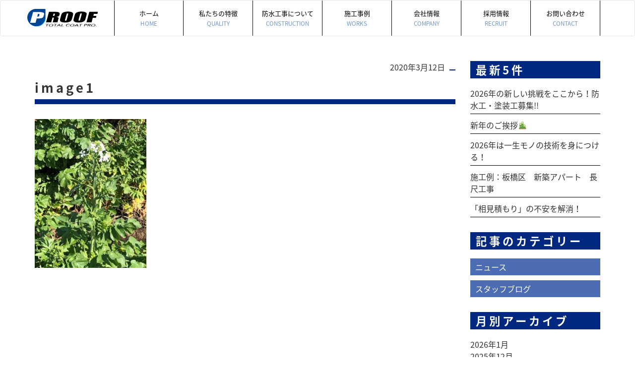

--- FILE ---
content_type: text/html; charset=UTF-8
request_url: https://www.water-proof.co.jp/staffblog/%E7%95%91%E3%81%AE%E3%81%8A%E8%8A%B1%F0%9F%8C%BC%EF%BC%88%EF%BD%9E%E4%BA%8B%E5%8B%99%E5%93%A1%E3%81%AE%E3%81%A4%E3%81%B6%E3%82%84%E3%81%8D%EF%BD%9E%EF%BC%89/attachment/image1-16/
body_size: 6343
content:
<!DOCTYPE html>
<html lang="ja">
<head>
<meta charset="UTF-8">
<meta http-equiv="X-UA-Compatible" content="IE=edge">
<meta name="viewport" content="width=device-width, initial-scale=1">
<title>
image1 | 株式会社PROOF｜総合防水工事 | 水漏れ工事のご相談は[PROOF（プルーフ）]</title>
<link rel="shortcut icon" href="https://www.water-proof.co.jp/webproof/wp-content/themes/proof/img/favicon.ico" type="image/x-icon">
<link href="https://maxcdn.bootstrapcdn.com/font-awesome/4.7.0/css/font-awesome.min.css" rel="stylesheet" integrity="sha384-wvfXpqpZZVQGK6TAh5PVlGOfQNHSoD2xbE+QkPxCAFlNEevoEH3Sl0sibVcOQVnN" crossorigin="anonymous">
<link href="https://www.water-proof.co.jp/webproof/wp-content/themes/proof/css/bootstrap.min.css" rel="stylesheet" media="screen">
<link href="https://www.water-proof.co.jp/webproof/wp-content/themes/proof/css/animate.css" rel="stylesheet" media="screen">
<link href="https://www.water-proof.co.jp/webproof/wp-content/themes/proof/css/style.css?1756090955" rel="stylesheet" media="screen">
<link href="https://www.water-proof.co.jp/webproof/wp-content/themes/proof/css/swiper.min.css" rel="stylesheet" media="screen">
<link rel="stylesheet" href="https://www.water-proof.co.jp/webproof/wp-content/themes/proof/css/single.css">
<link rel='dns-prefetch' href='//s0.wp.com' />
<link rel='dns-prefetch' href='//s.w.org' />
<link rel="alternate" type="application/rss+xml" title="株式会社PROOF｜総合防水工事 | 水漏れ工事のご相談は[PROOF（プルーフ）] &raquo; image1 のコメントのフィード" href="https://www.water-proof.co.jp/staffblog/%e7%95%91%e3%81%ae%e3%81%8a%e8%8a%b1%f0%9f%8c%bc%ef%bc%88%ef%bd%9e%e4%ba%8b%e5%8b%99%e5%93%a1%e3%81%ae%e3%81%a4%e3%81%b6%e3%82%84%e3%81%8d%ef%bd%9e%ef%bc%89/attachment/image1-16/feed/" />
		<script type="text/javascript">
			window._wpemojiSettings = {"baseUrl":"https:\/\/s.w.org\/images\/core\/emoji\/11\/72x72\/","ext":".png","svgUrl":"https:\/\/s.w.org\/images\/core\/emoji\/11\/svg\/","svgExt":".svg","source":{"concatemoji":"https:\/\/www.water-proof.co.jp\/webproof\/wp-includes\/js\/wp-emoji-release.min.js?ver=4.9.26"}};
			!function(e,a,t){var n,r,o,i=a.createElement("canvas"),p=i.getContext&&i.getContext("2d");function s(e,t){var a=String.fromCharCode;p.clearRect(0,0,i.width,i.height),p.fillText(a.apply(this,e),0,0);e=i.toDataURL();return p.clearRect(0,0,i.width,i.height),p.fillText(a.apply(this,t),0,0),e===i.toDataURL()}function c(e){var t=a.createElement("script");t.src=e,t.defer=t.type="text/javascript",a.getElementsByTagName("head")[0].appendChild(t)}for(o=Array("flag","emoji"),t.supports={everything:!0,everythingExceptFlag:!0},r=0;r<o.length;r++)t.supports[o[r]]=function(e){if(!p||!p.fillText)return!1;switch(p.textBaseline="top",p.font="600 32px Arial",e){case"flag":return s([55356,56826,55356,56819],[55356,56826,8203,55356,56819])?!1:!s([55356,57332,56128,56423,56128,56418,56128,56421,56128,56430,56128,56423,56128,56447],[55356,57332,8203,56128,56423,8203,56128,56418,8203,56128,56421,8203,56128,56430,8203,56128,56423,8203,56128,56447]);case"emoji":return!s([55358,56760,9792,65039],[55358,56760,8203,9792,65039])}return!1}(o[r]),t.supports.everything=t.supports.everything&&t.supports[o[r]],"flag"!==o[r]&&(t.supports.everythingExceptFlag=t.supports.everythingExceptFlag&&t.supports[o[r]]);t.supports.everythingExceptFlag=t.supports.everythingExceptFlag&&!t.supports.flag,t.DOMReady=!1,t.readyCallback=function(){t.DOMReady=!0},t.supports.everything||(n=function(){t.readyCallback()},a.addEventListener?(a.addEventListener("DOMContentLoaded",n,!1),e.addEventListener("load",n,!1)):(e.attachEvent("onload",n),a.attachEvent("onreadystatechange",function(){"complete"===a.readyState&&t.readyCallback()})),(n=t.source||{}).concatemoji?c(n.concatemoji):n.wpemoji&&n.twemoji&&(c(n.twemoji),c(n.wpemoji)))}(window,document,window._wpemojiSettings);
		</script>
		<style type="text/css">
img.wp-smiley,
img.emoji {
	display: inline !important;
	border: none !important;
	box-shadow: none !important;
	height: 1em !important;
	width: 1em !important;
	margin: 0 .07em !important;
	vertical-align: -0.1em !important;
	background: none !important;
	padding: 0 !important;
}
</style>
<link rel='stylesheet' id='wp-pagenavi-css'  href='https://www.water-proof.co.jp/webproof/wp-content/plugins/wp-pagenavi/pagenavi-css.css?ver=2.70' type='text/css' media='all' />
<link rel='stylesheet' id='addtoany-css'  href='https://www.water-proof.co.jp/webproof/wp-content/plugins/add-to-any/addtoany.min.css?ver=1.14' type='text/css' media='all' />
<link rel='stylesheet' id='jetpack_css-css'  href='https://www.water-proof.co.jp/webproof/wp-content/plugins/jetpack/css/jetpack.css?ver=5.7.5' type='text/css' media='all' />
<script type='text/javascript' src='https://www.water-proof.co.jp/webproof/wp-includes/js/jquery/jquery.js?ver=1.12.4'></script>
<script type='text/javascript' src='https://www.water-proof.co.jp/webproof/wp-includes/js/jquery/jquery-migrate.min.js?ver=1.4.1'></script>
<script type='text/javascript' src='https://www.water-proof.co.jp/webproof/wp-content/plugins/add-to-any/addtoany.min.js?ver=1.0'></script>
<link rel='https://api.w.org/' href='https://www.water-proof.co.jp/wp-json/' />
<link rel='shortlink' href='https://wp.me/a9C9vs-10Z' />
<link rel="alternate" type="application/json+oembed" href="https://www.water-proof.co.jp/wp-json/oembed/1.0/embed?url=https%3A%2F%2Fwww.water-proof.co.jp%2Fstaffblog%2F%25e7%2595%2591%25e3%2581%25ae%25e3%2581%258a%25e8%258a%25b1%25f0%259f%258c%25bc%25ef%25bc%2588%25ef%25bd%259e%25e4%25ba%258b%25e5%258b%2599%25e5%2593%25a1%25e3%2581%25ae%25e3%2581%25a4%25e3%2581%25b6%25e3%2582%2584%25e3%2581%258d%25ef%25bd%259e%25ef%25bc%2589%2Fattachment%2Fimage1-16%2F" />
<link rel="alternate" type="text/xml+oembed" href="https://www.water-proof.co.jp/wp-json/oembed/1.0/embed?url=https%3A%2F%2Fwww.water-proof.co.jp%2Fstaffblog%2F%25e7%2595%2591%25e3%2581%25ae%25e3%2581%258a%25e8%258a%25b1%25f0%259f%258c%25bc%25ef%25bc%2588%25ef%25bd%259e%25e4%25ba%258b%25e5%258b%2599%25e5%2593%25a1%25e3%2581%25ae%25e3%2581%25a4%25e3%2581%25b6%25e3%2582%2584%25e3%2581%258d%25ef%25bd%259e%25ef%25bc%2589%2Fattachment%2Fimage1-16%2F&#038;format=xml" />

<script type="text/javascript">
window.a2a_config=window.a2a_config||{};a2a_config.callbacks=[];a2a_config.overlays=[];a2a_config.templates={};a2a_localize = {
	Share: "共有",
	Save: "ブックマーク",
	Subscribe: "購読",
	Email: "メール",
	Bookmark: "ブックマーク",
	ShowAll: "すべて表示する",
	ShowLess: "小さく表示する",
	FindServices: "サービスを探す",
	FindAnyServiceToAddTo: "追加するサービスを今すぐ探す",
	PoweredBy: "Powered by",
	ShareViaEmail: "メールでシェアする",
	SubscribeViaEmail: "メールで購読する",
	BookmarkInYourBrowser: "ブラウザにブックマーク",
	BookmarkInstructions: "このページをブックマークするには、 Ctrl+D または \u2318+D を押下。",
	AddToYourFavorites: "お気に入りに追加",
	SendFromWebOrProgram: "任意のメールアドレスまたはメールプログラムから送信",
	EmailProgram: "メールプログラム",
	More: "詳細&#8230;"
};

</script>
<script type="text/javascript" src="https://static.addtoany.com/menu/page.js" async="async"></script>

<link rel='dns-prefetch' href='//v0.wordpress.com'/>
<style type='text/css'>img#wpstats{display:none}</style>
<!-- Jetpack Open Graph Tags -->
<meta property="og:type" content="article" />
<meta property="og:title" content="image1" />
<meta property="og:url" content="https://www.water-proof.co.jp/staffblog/%e7%95%91%e3%81%ae%e3%81%8a%e8%8a%b1%f0%9f%8c%bc%ef%bc%88%ef%bd%9e%e4%ba%8b%e5%8b%99%e5%93%a1%e3%81%ae%e3%81%a4%e3%81%b6%e3%82%84%e3%81%8d%ef%bd%9e%ef%bc%89/attachment/image1-16/" />
<meta property="og:description" content="詳しくは投稿をご覧ください。" />
<meta property="article:published_time" content="2020-03-12T05:40:18+00:00" />
<meta property="article:modified_time" content="2020-03-12T05:40:18+00:00" />
<meta property="og:site_name" content="株式会社PROOF｜総合防水工事 | 水漏れ工事のご相談は[PROOF（プルーフ）]" />
<meta property="og:image" content="https://www.water-proof.co.jp/webproof/wp-content/uploads/2020/03/image1-2.jpeg" />
<meta property="og:locale" content="ja_JP" />
<meta name="twitter:text:title" content="image1" />
<meta name="twitter:card" content="summary" />
<meta name="twitter:description" content="詳しくは投稿をご覧ください。" />


<script src="//kitchen.juicer.cc/?color=N50degGy/OE=" async></script>
</head>
<body id="home">
	<header>
		<nav class="navbar navbar-default ">
			<div class="container">
				<!-- Brand and toggle get grouped for better mobile display -->
				<div class="navbar-header">
					<button type="button" class="navbar-toggle collapsed" data-toggle="collapse" data-target="#gnav" aria-expanded="false">
						<span class="font-en">MENU</span>
						<span class="icon-bar"></span>
						<span class="icon-bar"></span>
						<span class="icon-bar"></span>
					</button>
					<a href="https://www.water-proof.co.jp/contact/" class="visible-xs nav-mail">
						<img src="https://www.water-proof.co.jp/webproof/wp-content/themes/proof/img/mail-icon.svg" alt="お問い合わせ">
					</a>
					<a class="navbar-brand" href="https://www.water-proof.co.jp">
						<img src="https://www.water-proof.co.jp/webproof/wp-content/themes/proof/img/logo.svg" alt="株式会社 PROOF">
					</a>
				</div>
				<!-- Collect the nav links, forms, and other content for toggling -->
				<div class="collapse navbar-collapse" id="gnav">
					<ul class="nav navbar-nav navbar-right clearfix">
						<li><a href="https://www.water-proof.co.jp">ホーム<span>HOME</span></a></li>
						<li><a href="https://www.water-proof.co.jp/quality/">私たちの特徴<span>QUALITY</span></a></li>
						<li><a href="https://www.water-proof.co.jp/construction/">防水工事について<span>CONSTRUCTION</span></a></li>
						<li><a href="https://www.water-proof.co.jp/works/">施工事例<span>WORKS</span></a></li>
						<li><a href="https://www.water-proof.co.jp/company/">会社情報<span>COMPANY</span></a></li>
						<li><a href="https://www.water-proof.co.jp/recruit/">採用情報<span>RECRUIT</span></a></li>
						<li><a href="https://www.water-proof.co.jp/contact/">お問い合わせ<span>CONTACT</span></a></li>
					</ul>
				</div><!-- /.navbar-collapse -->
			</div><!-- /.container-fluid -->
		</nav>
	</header>
<main id="top" class="single">
	<div id="single-main-bg">
		<div id="single-main" class="container">
			<div class="row">
				<article>
					<div class="col-xs-12 col-sm-12 col-md-12 col-lg-9">
						<div class="single-box">
														<ul class="data-cat list-inline">
								<li class="single-day">2020年3月12日</li>
								<li class="single-cat"> </li>
							</ul>
							<h3 class="title">image1</h3>
							<div class="single-main-box">
								<p class="attachment"><a href='https://www.water-proof.co.jp/webproof/wp-content/uploads/2020/03/image1-2.jpeg'><img width="225" height="300" src="https://www.water-proof.co.jp/webproof/wp-content/uploads/2020/03/image1-2-225x300.jpeg" class="attachment-medium size-medium" alt="" srcset="https://www.water-proof.co.jp/webproof/wp-content/uploads/2020/03/image1-2-225x300.jpeg 225w, https://www.water-proof.co.jp/webproof/wp-content/uploads/2020/03/image1-2.jpeg 480w" sizes="(max-width: 225px) 100vw, 225px" /></a></p>
							</div>
							
							<div class="navigation">
								<div>
																	</div>
																								<div>
																	</div>
							</div>
						</div>
					</div>
				</article>
				<div class="sidebar col-xs-12 col-sm-12 col-md-12 col-lg-3">
	<h3 class="widget-title">最新5件</h3>
	<ul>
						<li class="new-posts"><a href="https://www.water-proof.co.jp/staffblog/2026%e5%b9%b4%e3%81%ae%e6%96%b0%e3%81%97%e3%81%84%e6%8c%91%e6%88%a6%e3%82%92%e3%81%93%e3%81%93%e3%81%8b%e3%82%89%ef%bc%81%e9%98%b2%e6%b0%b4%e5%b7%a5%e3%83%bb%e5%a1%97%e8%a3%85%e5%b7%a5%e5%8b%9f/">2026年の新しい挑戦をここから！防水工・塗装工募集!!</a></li>
				<li class="new-posts"><a href="https://www.water-proof.co.jp/staffblog/%e6%96%b0%e5%b9%b4%e3%81%ae%e3%81%94%e6%8c%a8%e6%8b%b6%f0%9f%8e%8d/">新年のご挨拶🎍</a></li>
				<li class="new-posts"><a href="https://www.water-proof.co.jp/staffblog/2026%e5%b9%b4%e3%81%af%e4%b8%80%e7%94%9f%e3%83%a2%e3%83%8e%e3%81%ae%e6%8a%80%e8%a1%93%e3%82%92%e8%ba%ab%e3%81%ab%e3%81%a4%e3%81%91%e3%82%8b%ef%bc%81/">2026年は一生モノの技術を身につける！</a></li>
				<li class="new-posts"><a href="https://www.water-proof.co.jp/staffblog/%e6%96%bd%e5%b7%a5%e4%be%8b%ef%bc%9a%e6%9d%bf%e6%a9%8b%e5%8c%ba%e3%80%80%e6%96%b0%e7%af%89%e3%82%a2%e3%83%91%e3%83%bc%e3%83%88%e3%80%80%e9%95%b7%e5%b0%ba%e5%b7%a5%e4%ba%8b/">施工例：板橋区　新築アパート　長尺工事</a></li>
				<li class="new-posts"><a href="https://www.water-proof.co.jp/staffblog/%e3%80%8c%e7%9b%b8%e8%a6%8b%e7%a9%8d%e3%82%82%e3%82%8a%e3%80%8d%e3%81%ae%e4%b8%8d%e5%ae%89%e3%82%92%e8%a7%a3%e6%b6%88%ef%bc%81/">「相見積もり」の不安を解消！</a></li>
					</ul>
	<h3 class="widget-title mt30">記事のカテゴリー</h3>
	<ul>
		<li class="cat-item cat-item-1"><a href="https://www.water-proof.co.jp/category/news/" >ニュース</a>
</li>
	<li class="cat-item cat-item-3"><a href="https://www.water-proof.co.jp/category/staffblog/" >スタッフブログ</a>
</li>
	</ul>
	<h3 class="widget-title mt30">月別アーカイブ</h3>
	<ul>
			<li><a href='https://www.water-proof.co.jp/2026/01/?cat='>2026年1月</a></li>
	<li><a href='https://www.water-proof.co.jp/2025/12/?cat='>2025年12月</a></li>
	<li><a href='https://www.water-proof.co.jp/2025/11/?cat='>2025年11月</a></li>
	<li><a href='https://www.water-proof.co.jp/2025/10/?cat='>2025年10月</a></li>
	<li><a href='https://www.water-proof.co.jp/2025/09/?cat='>2025年9月</a></li>
	<li><a href='https://www.water-proof.co.jp/2025/08/?cat='>2025年8月</a></li>
	<li><a href='https://www.water-proof.co.jp/2025/07/?cat='>2025年7月</a></li>
	<li><a href='https://www.water-proof.co.jp/2025/06/?cat='>2025年6月</a></li>
	<li><a href='https://www.water-proof.co.jp/2025/05/?cat='>2025年5月</a></li>
	<li><a href='https://www.water-proof.co.jp/2025/04/?cat='>2025年4月</a></li>
	<li><a href='https://www.water-proof.co.jp/2025/03/?cat='>2025年3月</a></li>
	<li><a href='https://www.water-proof.co.jp/2025/02/?cat='>2025年2月</a></li>
	<li><a href='https://www.water-proof.co.jp/2025/01/?cat='>2025年1月</a></li>
	<li><a href='https://www.water-proof.co.jp/2024/12/?cat='>2024年12月</a></li>
	<li><a href='https://www.water-proof.co.jp/2024/11/?cat='>2024年11月</a></li>
	<li><a href='https://www.water-proof.co.jp/2024/10/?cat='>2024年10月</a></li>
	<li><a href='https://www.water-proof.co.jp/2024/09/?cat='>2024年9月</a></li>
	<li><a href='https://www.water-proof.co.jp/2024/08/?cat='>2024年8月</a></li>
	<li><a href='https://www.water-proof.co.jp/2024/07/?cat='>2024年7月</a></li>
	<li><a href='https://www.water-proof.co.jp/2024/06/?cat='>2024年6月</a></li>
	<li><a href='https://www.water-proof.co.jp/2024/05/?cat='>2024年5月</a></li>
	<li><a href='https://www.water-proof.co.jp/2024/04/?cat='>2024年4月</a></li>
	<li><a href='https://www.water-proof.co.jp/2024/03/?cat='>2024年3月</a></li>
	<li><a href='https://www.water-proof.co.jp/2024/02/?cat='>2024年2月</a></li>
	<li><a href='https://www.water-proof.co.jp/2024/01/?cat='>2024年1月</a></li>
	<li><a href='https://www.water-proof.co.jp/2023/12/?cat='>2023年12月</a></li>
	<li><a href='https://www.water-proof.co.jp/2023/11/?cat='>2023年11月</a></li>
	<li><a href='https://www.water-proof.co.jp/2023/10/?cat='>2023年10月</a></li>
	<li><a href='https://www.water-proof.co.jp/2023/09/?cat='>2023年9月</a></li>
	<li><a href='https://www.water-proof.co.jp/2023/08/?cat='>2023年8月</a></li>
	<li><a href='https://www.water-proof.co.jp/2023/07/?cat='>2023年7月</a></li>
	<li><a href='https://www.water-proof.co.jp/2023/06/?cat='>2023年6月</a></li>
	<li><a href='https://www.water-proof.co.jp/2023/05/?cat='>2023年5月</a></li>
	<li><a href='https://www.water-proof.co.jp/2023/04/?cat='>2023年4月</a></li>
	<li><a href='https://www.water-proof.co.jp/2023/03/?cat='>2023年3月</a></li>
	<li><a href='https://www.water-proof.co.jp/2023/02/?cat='>2023年2月</a></li>
	<li><a href='https://www.water-proof.co.jp/2023/01/?cat='>2023年1月</a></li>
	<li><a href='https://www.water-proof.co.jp/2022/12/?cat='>2022年12月</a></li>
	<li><a href='https://www.water-proof.co.jp/2022/11/?cat='>2022年11月</a></li>
	<li><a href='https://www.water-proof.co.jp/2022/10/?cat='>2022年10月</a></li>
	<li><a href='https://www.water-proof.co.jp/2022/09/?cat='>2022年9月</a></li>
	<li><a href='https://www.water-proof.co.jp/2022/08/?cat='>2022年8月</a></li>
	<li><a href='https://www.water-proof.co.jp/2022/07/?cat='>2022年7月</a></li>
	<li><a href='https://www.water-proof.co.jp/2022/06/?cat='>2022年6月</a></li>
	<li><a href='https://www.water-proof.co.jp/2022/05/?cat='>2022年5月</a></li>
	<li><a href='https://www.water-proof.co.jp/2022/04/?cat='>2022年4月</a></li>
	<li><a href='https://www.water-proof.co.jp/2022/03/?cat='>2022年3月</a></li>
	<li><a href='https://www.water-proof.co.jp/2022/02/?cat='>2022年2月</a></li>
	<li><a href='https://www.water-proof.co.jp/2022/01/?cat='>2022年1月</a></li>
	<li><a href='https://www.water-proof.co.jp/2021/12/?cat='>2021年12月</a></li>
	<li><a href='https://www.water-proof.co.jp/2021/11/?cat='>2021年11月</a></li>
	<li><a href='https://www.water-proof.co.jp/2021/10/?cat='>2021年10月</a></li>
	<li><a href='https://www.water-proof.co.jp/2021/09/?cat='>2021年9月</a></li>
	<li><a href='https://www.water-proof.co.jp/2021/08/?cat='>2021年8月</a></li>
	<li><a href='https://www.water-proof.co.jp/2021/07/?cat='>2021年7月</a></li>
	<li><a href='https://www.water-proof.co.jp/2021/06/?cat='>2021年6月</a></li>
	<li><a href='https://www.water-proof.co.jp/2021/05/?cat='>2021年5月</a></li>
	<li><a href='https://www.water-proof.co.jp/2021/04/?cat='>2021年4月</a></li>
	<li><a href='https://www.water-proof.co.jp/2021/03/?cat='>2021年3月</a></li>
	<li><a href='https://www.water-proof.co.jp/2021/02/?cat='>2021年2月</a></li>
	<li><a href='https://www.water-proof.co.jp/2021/01/?cat='>2021年1月</a></li>
	<li><a href='https://www.water-proof.co.jp/2020/12/?cat='>2020年12月</a></li>
	<li><a href='https://www.water-proof.co.jp/2020/11/?cat='>2020年11月</a></li>
	<li><a href='https://www.water-proof.co.jp/2020/10/?cat='>2020年10月</a></li>
	<li><a href='https://www.water-proof.co.jp/2020/09/?cat='>2020年9月</a></li>
	<li><a href='https://www.water-proof.co.jp/2020/08/?cat='>2020年8月</a></li>
	<li><a href='https://www.water-proof.co.jp/2020/07/?cat='>2020年7月</a></li>
	<li><a href='https://www.water-proof.co.jp/2020/06/?cat='>2020年6月</a></li>
	<li><a href='https://www.water-proof.co.jp/2020/05/?cat='>2020年5月</a></li>
	<li><a href='https://www.water-proof.co.jp/2020/04/?cat='>2020年4月</a></li>
	<li><a href='https://www.water-proof.co.jp/2020/03/?cat='>2020年3月</a></li>
	<li><a href='https://www.water-proof.co.jp/2020/02/?cat='>2020年2月</a></li>
	<li><a href='https://www.water-proof.co.jp/2020/01/?cat='>2020年1月</a></li>
	<li><a href='https://www.water-proof.co.jp/2019/12/?cat='>2019年12月</a></li>
	<li><a href='https://www.water-proof.co.jp/2019/11/?cat='>2019年11月</a></li>
	<li><a href='https://www.water-proof.co.jp/2019/10/?cat='>2019年10月</a></li>
	<li><a href='https://www.water-proof.co.jp/2019/09/?cat='>2019年9月</a></li>
	<li><a href='https://www.water-proof.co.jp/2019/08/?cat='>2019年8月</a></li>
	<li><a href='https://www.water-proof.co.jp/2019/07/?cat='>2019年7月</a></li>
	<li><a href='https://www.water-proof.co.jp/2019/06/?cat='>2019年6月</a></li>
	<li><a href='https://www.water-proof.co.jp/2019/05/?cat='>2019年5月</a></li>
	<li><a href='https://www.water-proof.co.jp/2019/04/?cat='>2019年4月</a></li>
	<li><a href='https://www.water-proof.co.jp/2019/03/?cat='>2019年3月</a></li>
	<li><a href='https://www.water-proof.co.jp/2019/02/?cat='>2019年2月</a></li>
	<li><a href='https://www.water-proof.co.jp/2019/01/?cat='>2019年1月</a></li>
	<li><a href='https://www.water-proof.co.jp/2018/12/?cat='>2018年12月</a></li>
	<li><a href='https://www.water-proof.co.jp/2018/11/?cat='>2018年11月</a></li>
	<li><a href='https://www.water-proof.co.jp/2018/10/?cat='>2018年10月</a></li>
	<li><a href='https://www.water-proof.co.jp/2018/09/?cat='>2018年9月</a></li>
	<li><a href='https://www.water-proof.co.jp/2018/08/?cat='>2018年8月</a></li>
	<li><a href='https://www.water-proof.co.jp/2018/07/?cat='>2018年7月</a></li>
	<li><a href='https://www.water-proof.co.jp/2018/06/?cat='>2018年6月</a></li>
	<li><a href='https://www.water-proof.co.jp/2018/05/?cat='>2018年5月</a></li>
	<li><a href='https://www.water-proof.co.jp/2018/04/?cat='>2018年4月</a></li>
	<li><a href='https://www.water-proof.co.jp/2018/03/?cat='>2018年3月</a></li>
	<li><a href='https://www.water-proof.co.jp/2018/02/?cat='>2018年2月</a></li>
	<li><a href='https://www.water-proof.co.jp/2018/01/?cat='>2018年1月</a></li>
	</ul>
</div>
			</div>
		</div>
	</div>
</main>
	<footer>

		<div class="container-fluid">
			<div class="row">
				<div class="footer-box col-xs-12 col-sm-6">
					<div class="col-xs-12 xs-inner">
						<h2>採用情報<span>RECRUIT</span></h2>
						<p class="nobreak">
							<span>人と人との</span><span>つながりを</span><span>大切にし、</span><span>出逢う人に</span><br class="hidden-xs">
							<span>笑顔を</span><span>与える</span><span>仕事を</span><span>私たちと一緒にしませんか？</span>
						</p>
						<a href="https://www.water-proof.co.jp/recruit/" class="btn btn-footer1">採用情報はこちら</a>
					</div>
				</div>
				<div class="footer-box col-xs-12 col-sm-6">
					<h2>お問い合わせ<span>CONTACT</span></h2>
					<p class="nobreak">
						<span>ご相談・見積もりに</span><span>ついては</span><br class="hidden-xs">
						<span>こちらから</span><span>気軽に</span><span>お問い合わせください。</span>
					</p>
					<a href="https://www.water-proof.co.jp/contact/" class="btn btn-footer2">見積もり・お問い合わせ</a>
				</div>
			</div>
		</div>
		<div class="container">
			<div class="row">
				<div class="footer-logo col-xs-12 col-sm-2">
					<img src="https://www.water-proof.co.jp/webproof/wp-content/themes/proof/img/logo.svg" alt="株式会社 PROOF">
				</div>
				<div class="col-xs-12 col-sm-8">
					<p>
						〒186-0011　<br class="visible-xs">東京都国立市谷保1495-1 ペアガーデン1F<br>
						TEL：<a href="tel:0425057497">042-505-7497</a>　FAX：042-505-7499
					</P>
				</div>
				<div class="col-xs-12 col-sm-2 line-btn"><a href="https://lin.ee/ovpPqUv"><img src="https://scdn.line-apps.com/n/line_add_friends/btn/ja.png" alt="友だち追加" height="36" border="0" class="w-100"></a></div>
			</div>
		</div>
			<small>
				Copyright PROOF Co., Ltd. All Rights Reserved.
			</small>
	</footer>
<!-- JS -->
<!-- <script src="https://www.water-proof.co.jp/webproof/wp-content/themes/proof/js/jquery-2.2.4.min.js"></script> -->
<script src="https://code.jquery.com/jquery-2.2.4.min.js" integrity="sha256-BbhdlvQf/xTY9gja0Dq3HiwQF8LaCRTXxZKRutelT44=" crossorigin="anonymous"></script>
<script src="https://www.water-proof.co.jp/webproof/wp-content/themes/proof/js/bootstrap.min.js"></script>
<script src="https://www.water-proof.co.jp/webproof/wp-content/themes/proof/js/jquery.inview.min.js"></script>
<script src="https://www.water-proof.co.jp/webproof/wp-content/themes/proof/js/main.js"></script>

	<div style="display:none">
	</div>
<script type='text/javascript' src='https://s0.wp.com/wp-content/js/devicepx-jetpack.js?ver=202604'></script>
<script type='text/javascript' src='https://www.water-proof.co.jp/webproof/wp-includes/js/wp-embed.min.js?ver=4.9.26'></script>
<script type='text/javascript' src='https://stats.wp.com/e-202604.js' async defer></script>
<script type='text/javascript'>
	_stq = window._stq || [];
	_stq.push([ 'view', {v:'ext',j:'1:5.7.5',blog:'142080034',post:'3905',tz:'9',srv:'www.water-proof.co.jp'} ]);
	_stq.push([ 'clickTrackerInit', '142080034', '3905' ]);
</script>
</body>
</html>


--- FILE ---
content_type: text/css
request_url: https://www.water-proof.co.jp/webproof/wp-content/themes/proof/css/single.css
body_size: 1667
content:
@import url(https://fonts.googleapis.com/earlyaccess/notosansjapanese.css);
/*wp-pagenavi base*/
.wp-pagenavi {
  clear: both;
  text-align: center;
  margin: 15px; }
  @media screen and (max-width: 1199px) {
    .wp-pagenavi {
      margin: 60px 0; } }
  @media screen and (max-width: 767px) {
    .wp-pagenavi {
      margin: 40px 0; } }

.wp-pagenavi a, .wp-pagenavi span {
  color: #999;
  background-color: #FFF;
  border: solid 1px #009FA7;
  padding: 14px 20px !important;
  margin: 0 2px;
  white-space: nowrap;
  border-radius: unset;
  -webkit-transition: 0.2s ease-in-out;
  -moz-transition: 0.2s ease-in-out;
  -o-transition: 0.2s ease-in-out;
  transition: 0.2s ease-in-out;
  text-align: center;
  text-decoration: none; }
  @media screen and (max-width: 767px) {
    .wp-pagenavi a, .wp-pagenavi span {
      font-size: 14px;
      padding: 5px 11px !important; } }

.wp-pagenavi a:hover {
  color: #FFF;
  background-color: #6e88ba !important;
  border-color: #00378d !important; }

.wp-pagenavi span.current {
  color: #FFF;
  background-color: #00378d !important;
  border-color: #00378d !important;
  font-weight: bold; }

.addtoany_content {
  margin: 30px 0 !important; }

@media screen and (max-width: 767px) {
  .single ul {
    padding-left: 1.0em; } }

.single #single-main {
  padding: 50px 15px; }
  @media screen and (max-width: 767px) {
    .single #single-main {
      padding: 25px 15px; } }

.single .title {
  font-size: 1.6em;
  border-bottom: solid 10px #002880;
  margin: 0 0 30px;
  padding: 0 0 0.2em 0;
  word-wrap: break-word; }
  @media screen and (max-width: 1199px) {
    .single .title {
      font-size: 1.4em; } }
  @media screen and (max-width: 767px) {
    .single .title {
      font-size: 16px; } }

.single .data-cat {
  text-align: right;
  padding: 0 0 10px; }

.single .list-inline {
  margin: 0; }

.single .single-cat {
  background: #002880;
  color: #fff;
  border: solid 1px #002880; }

.single pre {
  display: block;
  padding: 10px 0;
  margin: 0;
  font-size: 16px;
  line-height: 1.5;
  color: #333;
  background-color: transparent;
  border: none;
  border-radius: 0;
  overflow: hidden;
  font-family: 'Noto Sans Japanese', serif;
  white-space: normal; }
  .single pre .attribute-value {
    color: #333 !important; }

.single .navigation {
  overflow: hidden;
  margin-top: 6em; }
  @media screen and (max-width: 1199px) {
    .single .navigation {
      margin-bottom: 40px; } }
  @media screen and (max-width: 767px) {
    .single .navigation {
      font-size: 14px;
      margin-bottom: 20px; } }
  .single .navigation div {
    width: 31%;
    margin: 1%;
    float: left; }
  .single .navigation a {
    display: block;
    width: 100%;
    padding: 20px 0;
    float: left;
    text-align: center;
    border: solid 1px #002880; }
    @media screen and (max-width: 767px) {
      .single .navigation a {
        padding: 15px 0; } }
  .single .navigation a.list {
    background: #002880;
    color: #FFF; }
  .single .navigation a.list:hover {
    background: #FFF;
    color: #002880; }
  .single .navigation a.next:hover,
  .single .navigation a.prev:hover {
    background: #002880;
    color: #FFF; }

.single #news section {
  padding-bottom: 5em; }
  @media screen and (max-width: 767px) {
    .single #news section {
      padding-bottom: 3em; } }
  .single #news section p {
    padding: 1.0rem; }

.single #news section + * {
  padding-top: 0; }
  @media screen and (max-width: 767px) {
    .single #news section + * {
      padding-top: 0; } }

.single #news .eyecatch-content {
  position: relative;
  width: 100%;
  height: 100%; }
  .single #news .eyecatch-content::before {
    display: block;
    padding-top: 23%;
    content: ''; }
    @media screen and (max-width: 767px) {
      .single #news .eyecatch-content::before {
        padding-top: 22%; } }
  .single #news .eyecatch-content .eyecatch-img {
    position: absolute;
    top: 0;
    left: 0;
    width: 100%;
    height: 100%;
    background-image: url(../img/works/works_eyecatch.png);
    background-repeat: no-repeat;
    background-size: 100% auto;
    background-position: 70% 60%; }
    @media screen and (max-width: 767px) {
      .single #news .eyecatch-content .eyecatch-img {
        background-image: url(../img/works/works_eyecatch_sp.png); } }
    .single #news .eyecatch-content .eyecatch-img .eyecatch-txt {
      display: table;
      width: 100%;
      height: 100%; }
      .single #news .eyecatch-content .eyecatch-img .eyecatch-txt h2 {
        display: table-cell;
        vertical-align: middle;
        color: #fff;
        text-align: center;
        height: 100%; }
        .single #news .eyecatch-content .eyecatch-img .eyecatch-txt h2 span {
          display: block;
          font-size: 0.6em; }

.single #staffblog section {
  padding-bottom: 5em; }
  @media screen and (max-width: 767px) {
    .single #staffblog section {
      padding-bottom: 3em; } }
  .single #staffblog section p {
    padding: 1.0rem; }

.single #staffblog section + * {
  padding-top: 0; }
  @media screen and (max-width: 767px) {
    .single #staffblog section + * {
      padding-top: 0; } }

.single #staffblog .eyecatch-content {
  position: relative;
  width: 100%;
  height: 100%; }
  .single #staffblog .eyecatch-content::before {
    display: block;
    padding-top: 23%;
    content: ''; }
    @media screen and (max-width: 767px) {
      .single #staffblog .eyecatch-content::before {
        padding-top: 22%; } }
  .single #staffblog .eyecatch-content .eyecatch-img {
    position: absolute;
    top: 0;
    left: 0;
    width: 100%;
    height: 100%;
    background-image: url(../img/works/staffblog_eyecatch.png);
    background-repeat: no-repeat;
    background-size: 100% auto;
    background-position: 70% 60%; }
    @media screen and (max-width: 767px) {
      .single #staffblog .eyecatch-content .eyecatch-img {
        background-image: url(../img/works/staffblog_eyecatch_sp.png); } }
    .single #staffblog .eyecatch-content .eyecatch-img .eyecatch-txt {
      display: table;
      width: 100%;
      height: 100%; }
      .single #staffblog .eyecatch-content .eyecatch-img .eyecatch-txt h2 {
        display: table-cell;
        vertical-align: middle;
        color: #fff;
        text-align: center;
        height: 100%; }
        .single #staffblog .eyecatch-content .eyecatch-img .eyecatch-txt h2 span {
          display: block;
          font-size: 0.6em; }

.sidebar .widget-title {
  font-size: 1.4em;
  margin: 0 0 0.8em 0;
  background: #002880;
  color: #fff;
  border: solid 1px #002880;
  padding: 0 10px; }
  @media screen and (max-width: 767px) {
    .sidebar .widget-title {
      font-size: 16px; } }

.sidebar .mt30 {
  margin-top: 30px; }

.sidebar ul {
  padding: 0;
  margin: 0; }
  @media screen and (max-width: 767px) {
    .sidebar ul {
      font-size: 14px; } }
  .sidebar ul .cat-item {
    background: rgba(0, 46, 147, 0.7);
    color: #fff;
    padding: 5px 10px;
    margin: 10px 0; }
    .sidebar ul .cat-item a {
      color: #fff; }
  .sidebar ul .new-posts {
    margin: 5px 0 10px;
    border-bottom: solid 1px #000;
    padding-bottom: 5px; }

#category-archive {
  padding: 50px 0; }
  @media screen and (max-width: 767px) {
    #category-archive {
      padding: 25px 0; } }
  #category-archive p {
    margin: 0;
    padding: 0; }
  #category-archive .single-archive-title {
    margin: 0;
    padding: 0 0 0.2em 0;
    font-size: 1.6em;
    border-bottom: solid 5px #002880;
    word-wrap: break-word; }
    @media screen and (max-width: 1199px) {
      #category-archive .single-archive-title {
        font-size: 1.4em; } }
    @media screen and (max-width: 767px) {
      #category-archive .single-archive-title {
        font-size: 16px; } }
  #category-archive .single-archive-day {
    text-align: right;
    margin: 0.5em auto; }
  #category-archive .more-link {
    display: block;
    text-align: right;
    margin-top: 6em; }
    @media screen and (max-width: 767px) {
      #category-archive .more-link {
        margin-top: 2em; } }
    #category-archive .more-link a {
      display: inline-block;
      border: solid 1px #002880;
      padding: 5px 10px;
      margin: 10px 0 30px;
      -webkit-transition: 0.25s ease-in;
      -o-transition: 0.25s ease-in;
      transition: 0.25s ease-in; }
      @media screen and (max-width: 767px) {
        #category-archive .more-link a {
          font-size: 14px; } }
      #category-archive .more-link a:hover {
        background: rgba(0, 46, 147, 0.7);
        color: #fff; }


--- FILE ---
content_type: image/svg+xml
request_url: https://s.w.org/images/core/emoji/11/svg/1f38d.svg
body_size: 571
content:
<svg xmlns="http://www.w3.org/2000/svg" viewBox="0 0 36 36"><path fill="#77B255" d="M32 30.529C32 32.998 29.969 35 27.5 35S23 32.998 23 30.529V18.588C23 16.119 25.031 13 27.5 13s4.5 3.119 4.5 5.588v11.941z"/><path fill="#FFE8B6" d="M21.456 5.588c0 2.198-1.337 3.98-2.985 3.98s-2.985-1.782-2.985-3.98 1.337-3.98 2.985-3.98 2.985 1.782 2.985 3.98z"/><path fill="#77B255" d="M23 30.529C23 32.998 20.969 35 18.5 35S14 32.998 14 30.529V5.588C14 3.119 16.031 0 18.5 0S23 3.119 23 5.588v24.941z"/><path fill="#FFE8B6" d="M21.456 5.588c0 2.198-1.337 3.98-2.985 3.98s-2.985-1.782-2.985-3.98 1.337-3.98 2.985-3.98 2.985 1.782 2.985 3.98zm9 13c0 2.199-1.337 3.98-2.985 3.98s-2.985-1.781-2.985-3.98c0-2.198 1.337-3.981 2.985-3.981 1.648.001 2.985 1.783 2.985 3.981z"/><path fill="#77B255" d="M14 30.529C14 32.998 11.969 35 9.5 35S5 32.998 5 30.529V11.588C5 9.119 7.031 6 9.5 6S14 9.119 14 11.588v18.941z"/><path fill="#FFE8B6" d="M12.456 11.588c0 2.198-1.337 3.98-2.985 3.98s-2.985-1.782-2.985-3.98 1.337-3.98 2.985-3.98 2.985 1.782 2.985 3.98z"/><path fill="#5C913B" d="M24 22c0 .553-.447 1-1 1h-9c-.552 0-1-.447-1-1 0-.553.448-1 1-1h9c.553 0 1 .447 1 1zm0-8c0 .552-.447 1-1 1h-9c-.552 0-1-.448-1-1s.448-1 1-1h9c.553 0 1 .448 1 1zm-9 4c0 .553-.447 1-1 1H5c-.552 0-1-.447-1-1 0-.553.448-1 1-1h9c.553 0 1 .447 1 1z"/><path fill="#D99E82" d="M35 32.5c0 1.381-1.119 2.5-2.5 2.5h-28C3.119 35 2 33.881 2 32.5S3.119 30 4.5 30h28c1.381 0 2.5 1.119 2.5 2.5z"/><path fill="#5C913B" d="M31 27s-1.229-.565-3.272-1.176c-.645 1.426-1.299 2.785-1.561 3.426-.52 1.27-1.125.875-.925-.169.102-.532.461-2.616.736-3.729-1.986-.486-4.449-.908-7.162-.995-.15 1.727-.402 3.219-.483 4.144-.125 1.417-1.5 1.333-1.625.042-.068-.702-.164-2.683-.26-4.171-2.026.092-4.149.398-6.292 1.016.091 1.014.304 2.885.386 3.53.186 1.469-.553 1.086-.833.291-.178-.507-.82-2.217-1.267-3.259-.816.3-1.631.645-2.442 1.05-2 1-4 3-4 4v1h33v-1c0-1-2-3-4-4z"/></svg>

--- FILE ---
content_type: application/javascript
request_url: https://www.water-proof.co.jp/webproof/wp-content/themes/proof/js/main.js
body_size: 1283
content:
//swing
$(function() {
    $('a[href*="#"]:not([href="#"],[data-toggle],[data-target],[data-slide])').click(function() {
        if (location.pathname.replace(/^\//, '') == this.pathname.replace(/^\//, '') || location.hostname == this.hostname) {
            var target = $(this.hash);
            target = target.length ? target : $('[name=' + this.hash.slice(1) + ']');
            if (target.length) {
                $('html,body').animate({
                    scrollTop: target.offset().top
                }, 1000);
                return false;
            }
        }
    });
});

//pagetop
$(function() {
    var topBtn = $('#pageTop');
    topBtn.hide();
    $(window).scroll(function () {
        if ($(this).scrollTop() > 100) {
            topBtn.fadeIn();
        } else {
            topBtn.fadeOut();
        }
    });
    topBtn.click(function () {
        $('body,html').animate({
            scrollTop: 0
        }, 500);
        return false;
    });
});

//pagetopの位置

$(function(){
  var $mql = window.matchMedia('screen and (min-width: 1200px)');

  if ($mql.matches) {
    $(window).bind("scroll", function() {
    // ドキュメントの高さ
    scrollHeight = $(document).height();
    // ウィンドウの高さ+スクロールした高さ→ 現在のトップからの位置
    scrollPosition = $(window).height() + $(window).scrollTop();
    // フッターの高さ
    footHeight = $("footer").height();

    // スクロール位置がフッターまで来たら
    if ( scrollHeight - scrollPosition <= footHeight ) {
      // ページトップリンクをフッターに固定
      $("#pageTop").css({"position":"relative"});
      $("#pageTop a").css({"position":"absolute","bottom": "20px","right": "20px"});
    } else {
      // ページトップリンクを右下に固定
      $("#pageTop").css({"position":"static"});
      $("#pageTop a").css({"position":"fixed","bottom": "20px","right": "20px"});
      }
    });
  }
});

//switch
$(function(){
	var $setElem = $('.switch'),
	pcName = '_pc',
	spName = '_sp',
	replaceWidth = 768;

		$setElem.each(function(){
			var $this = $(this);
			function imgSize(){
				var windowWidth = parseInt($(window).width());
			if(windowWidth >= replaceWidth) {
				 $this.attr('src',$this.attr('src').replace(spName,pcName)).css({visibility:'visible'});
			} else if(windowWidth < replaceWidth) {
				 $this.attr('src',$this.attr('src').replace(pcName,spName)).css({visibility:'visible'});
		}
	}
	$(window).resize(function(){imgSize();});
		imgSize();
	});
});

//invew
$(function() {
  $('.effect-fadein').on('inview', function(event, isInView) {
    if (isInView) {
      $(this).addClass('fadeInDown');
    } else {
      $(this).removeClass('fadeInDown');
      $(this).css('opacity',0);
    }
  });

  $('.effect-bounceIn').on('inview', function(event, isInView) {
    if (isInView) {
      $(this).addClass('bounceIn');
    } else {
      $(this).removeClass('bounceIn');
    }
  });

  $('.effect-lightSpeedIn').on('inview', function(event, isInView) {
    if (isInView) {
      $(this).addClass('lightSpeedIn');
    } else {
      $(this).removeClass('lightSpeedIn');
    }
  });

});

//ナビ固定

$(function() {
    var $mql = window.matchMedia('screen and (min-width: 768px)'),
        $win = $(window),
        $cloneNav = $('.navbar').clone().addClass('scrolled').appendTo('body'),
        showClass = 'nav-show';

    if ($mql.matches) {
        $win.on('load scroll', function() {
        var value = $(this).scrollTop();
        if ( value > 300 ) {
          $cloneNav.addClass(showClass);
        } else {
          $cloneNav.removeClass(showClass);
        }
      });
    }
});



--- FILE ---
content_type: application/javascript
request_url: https://in.treasuredata.com/js/v3/global_id?callback=TreasureJSONPCallback1
body_size: 124
content:
typeof TreasureJSONPCallback1 === 'function' && TreasureJSONPCallback1({"global_id":"812b9cac-2b3b-4508-9338-0635f94cdb4f"});